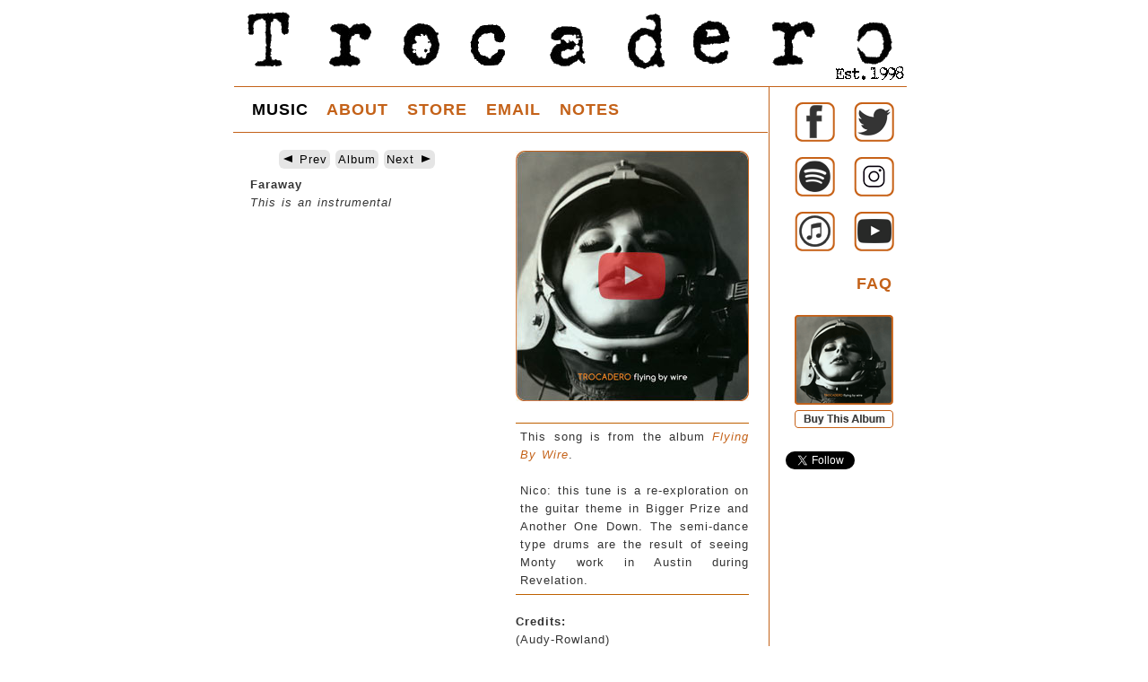

--- FILE ---
content_type: text/html; charset=UTF-8
request_url: https://trocadero.net/music/cdc05
body_size: 39743
content:





<!DOCTYPE html>
<html lang="en">
<head>
	<meta charset="utf-8" />
	<link rel="stylesheet" href="/css/20230731110328/webi.css" type="text/css" media="screen"/>
	<link rel="stylesheet" href="/css/print.css" type="text/css" media="print"/>
	<script src="https://ajax.googleapis.com/ajax/libs/jquery/1.8.3/jquery.min.js"></script>
	<link rel="stylesheet" href="/modules/fancybox/jquery.fancybox.css" type="text/css" media="screen" />
	<script src="/modules/fancybox/jquery.fancybox.pack.js"></script>
	<script>
<!--
$(document).ready(function() {
	$("a[rel=about_group]").fancybox();
	$("a[rel=fb]").fancybox();
	$(".fancybox").fancybox({
		openEffect	: 'elastic',
		closeEffect	: 'elastic'
	});
	$(".various").fancybox({
		fitToView	: false,
		height		: '70%',
		aspectRatio	: 'true',
		autoSize	: false,
		closeClick	: false,
		openEffect	: 'elastic',
		closeEffect	: 'elastic'
	});
	
	$(".inthumb a").click(function() {

		// This is so we don't break the other pages that aren't using the new code.
		if ($(this).parents($("#thumb_manager")).length === 1) {
			return false;
		}

		var mainImage = $(this).attr("href"); //Find Image Name
		var bigImage = mainImage.replace("corner", "lg");
		$("#main_view img").fadeOut(function() {
			$("#main_view img").fadeIn();
			$("#main_view img").attr({ src: mainImage });
			$("#main_view a").attr({href: bigImage });
		});
		return false;		
	});

	// Only target the updated rows that are using the #thumb_manager
	$("#thumb_manager .inthumb a").click(function(e) {
		e.preventDefault();
		var inthumbDiv = $(this).parent();
		var index = inthumbDiv.parent().children().index(inthumbDiv);

		// CSS is 1 based indexes.  Wheeee.
		$('#main_view_manager').attr('data-current-index', index + 1);

		return false;		
	});
});
 //-->
	</script>
	<script src="/js/overflow.js"></script>
	<title>Songs: Faraway</title>
	<link type="text/css" rel="stylesheet" href="/css/jquery_dropdown.css" />
	<link type="text/css" rel="stylesheet" href="/css/jquery_dropdown_imn.css" />
	<script src="/js/jquery_dropdown.js"></script>
<script>
  (function(i,s,o,g,r,a,m){i['GoogleAnalyticsObject']=r;i[r]=i[r]||function(){
  (i[r].q=i[r].q||[]).push(arguments)},i[r].l=1*new Date();a=s.createElement(o),
  m=s.getElementsByTagName(o)[0];a.async=1;a.src=g;m.parentNode.insertBefore(a,m)
  })(window,document,'script','//www.google-analytics.com/analytics.js','ga');

  ga('create', 'UA-67190617-1', 'auto');
  ga('send', 'pageview');

</script>
</head>
<body>
	<div id="pageWrapper">
		<div class="hnav2"><a href="/"><img src="/images/trocaderotopi.png" width="750" height="90" style="border:0;" alt="Trocadero"/></a></div>		
		<div id="outerColumnContainer">
			<div id="innerColumnContainer">
				<hr class="hide"/>
				<div id="rightColumn">
					<div class="inside">
						<div style="float:left;"><a href="https://www.facebook.com/pages/Trocadero/226201394088293"><img style="margin-left:10px;border:0;margin-top:10px;" src="/soc_iconsi/facebook.png" alt="Facebook" /></a>
						<a href="https://twitter.com/trocaderonet"><img style="margin-left:15px;border:0;margin-top:10px;" src="/soc_iconsi/twitter.png" alt="Twitter" /></a>
						<a href="https://open.spotify.com/artist/3TsQ4RsUrs3pqO1hvgTCbb"><img style="margin-left:10px;border:0;margin-top:10px;" src="/soc_iconsi/spotify.png" alt="Spotify" /></a>
						<a href="https://www.instagram.com/trocaderonet/"><img style="margin-left:15px;border:0;margin-top:10px;" src="/soc_iconsi/instagram.png" alt="Instagram" /></a>
						<a href="https://itunes.apple.com/us/artist/trocadero/id335176505?uo=4"><img style="margin-left:10px;border:0;margin-top:10px;" src="/soc_iconsi/itunes.png" alt="iTunes" /></a>
						<a href="https://www.youtube.com/c/trocaderonet/"><img style="margin-left:15px;border:0;margin-top:10px;" src="/soc_iconsi/youtube.png" alt="YouTube" /></a>
						</div>
						<br style="clear:left;"/>
						<h2 style="text-align:right;margin-right:35px;margin-top:20px;"><a href="/faq/">FAQ</a></h2>
						<br style="clear:right;line-height:1px;"/>
						<div style="float:left;margin-left:10px;margin-top:-10px;">
						<a href="https://itunes.apple.com/us/album/flying-by-wire/id542067375"><img src="/imagesi/fbw_for_sale.png" alt="Buy This Album"></a>
						</div>
						<br style="clear:left;line-height:1px;"/>
						<div style="float:left;margin-left:10px;"><a href="https://itunes.apple.com/us/album/flying-by-wire/id542067375"><img src="/images/buy_this_albumi.png" alt="Buy this Album"/></a></div>

						<br style="clear:left;"/><br/>
<a href="https://twitter.com/trocaderonet" class="twitter-follow-button" data-show-screen-name="false">Follow @trocaderonet</a>
<script>!function(d,s,id){var js,fjs=d.getElementsByTagName(s)[0],p=/^http:/.test(d.location)?'http':'https';if(!d.getElementById(id)){js=d.createElement(s);js.id=id;js.src=p+'://platform.twitter.com/widgets.js';fjs.parentNode.insertBefore(js,fjs);}}(document, 'script', 'twitter-wjs');</script>
						<br style="clear:left;"/>
<iframe src="https://www.facebook.com/plugins/like.php?app_id=243389722348874&amp;href=http%3A%2F%2Fwww.facebook.com%2Fpages%2FTrocadero%2F226201394088293&amp;send=false&amp;layout=button_count&amp;width=90&amp;show_faces=false&amp;action=like&amp;colorscheme=light&amp;font&amp;height=20" style="border:none; overflow:hidden; width:90px; height:20px;"></iframe>
<script src="https://apis.google.com/js/platform.js"></script>

<div class="g-ytsubscribe" data-channelid="UCozofS8y_ItbX64ISFzuDbQ" data-layout="default" data-count="default"></div>
					</div>
				</div>
				<div id="contentColumn">
					<div class="hnav">
<h2>&nbsp;&nbsp;
<a href="/music/"><span style="color:#000000;">MUSIC</span></a>&nbsp;&nbsp;

<a href="/about/">ABOUT</a>&nbsp;&nbsp;

<a href="/store/">STORE</a>&nbsp;&nbsp;

<a href="/email/">EMAIL</a>&nbsp;&nbsp;

<a href="/notes/">NOTES</a>&nbsp;&nbsp;


</h2>
					</div>
					<hr class="hide"/>
					<div class="inside"><br />
<table class="grs0">
	<tr>
		<td class="grs0" style="width:290px;padding-right:6px;">
			
			<div style="text-align:left;margin-left:32px;margin-bottom:8px;"><span class="ob"><a class="bl" href="/music/cdc04"><img src="/imagesi/leftarrow.png" style="border:0;" alt="Previous"/> Prev</a></span> <span class="ob"><a class="bl" href="/album/cdc">Album</a></span> <span class="ob"><a class="bl" href="/music/cdc06">Next <img src="/imagesi/rightarrow.png" style="border:0;" alt="Next"/></a></span></div>
			<b>Faraway</b><br/>
			<em>This is an instrumental</em>
		</td>
		<td class="grs0" style="width:260px;">
			<div style="float:right;width:260px;height:279px;padding-bottom:4px;">			<a class="various"                 data-fancybox-type="iframe" href="https://www.youtube.com/embed/xDtgSINQ1k4" target="_top"><img src="/main_imagesi/cdc_thumb_yt.jpg" alt="Faraway" title="Faraway" /></a>

<div id="cdc05" style="display:none;width:90%;">
	<iframe src="https://www.youtube.com/embed/xDtgSINQ1k4"></iframe>
</div>
</div>
			<div class="cf"></div><br/>
			
			<div style="width:260px;text-align:justify;padding:5px 0 5px 0;border-top:#BF6000 solid 1px;border-bottom:#BF6000 solid 1px;"><div style="padding-left:5px;">This song is from the album <a href="/album/cdc"><i>Flying By Wire</i></a>.
			<br/><br/>
			
			Nico: this tune is a re-exploration on the guitar theme in Bigger Prize and Another One Down.  The semi-dance type drums are the result of seeing Monty work in Austin during Revelation.
			</div></div>
			<br />
			<div style="width:260px;margin-bottom:10px;"><strong>Credits:</strong><br />(Audy-Rowland)<br/><br/>Nico Audy-Rowland: <a href="/instruments/rjd9/">Roland JD-990</a>, <a href="/instruments/rsh1/">Roland SH-101</a>, <a href="/instruments/opus/">Moog Opus 3</a>, <a href="/instruments/teld/">Fender Telecaster Deluxe</a>, <a href="/instruments/ppro/">Percussion programming</a></div>
		</td>
	</tr>
</table>

	</div>
</div>
<div class="clear mozclear"></div>
				</div>
			</div>
			<div class="hide" id="nsFooterClear"><!-- for NS4's sake --></div>
			<hr class="hide"/>
			<div id="footer" class="inside">


<p style="margin:0;">
	&copy; Nicolas Audy-Rowland. All Rights Reserved. DMUKYA<br/><img src="/images/gunshearti.png" style="vertical-align:text-bottom;border:0;" alt="We like to shoot"/><br/>
	
</p>

			</div>
			<hr class="hide"/>
		</div>
<script src="/js/soundcloud.player.api.js"></script>
<script src="/js/sc-player.js"></script>
<div id="music_drop" class="dropdown-menu has-tip has-scroll">
	<ul>
		
		<li class="title"><b>Roses are Red, Violets are Blue</b><li>
		<li><a href="/music/cda01/">Intro</a><li>
		<li><a href="/music/cda02/">Blood Gulch Blues</a><li>
		<li><a href="/music/cda03/">Steady Ride (Gun Metal Green)</a><li>
		<li><a href="/music/cda04/">Spiritual</a><li>
		<li><a href="/music/cda05/">No One</a><li>
		<li><a href="/music/cda06/">Funny Farm</a><li>
		<li><a href="/music/cda07/">A Girl Named Tex</a><li>
		<li><a href="/music/cda08/">Punch It</a><li>
		<li><a href="/music/cda09/">Space Invader</a><li>
		<li><a href="/music/cda10/">(617)</a><li>
		<li><a href="/music/cda11/">Superhero</a><li>
		<li><a href="/music/cda12/">Vale Deah</a><li>
		<li><a href="/music/cda13/">All As One</a><li>
		<li><a href="/music/cda14/">Oh Five!</a><li>
		<li><a href="/music/cda15/">Half Life</a><li>
		<li><a href="/music/cda16/">Bate</a><li>
		<li class="divider"></li>
		<li class="title"><b>Ghosts That Linger</b><li>
		<li><a href="/music/cdb01/">Return</a><li>
		<li><a href="/music/cdb02/">Colors</a><li>
		<li><a href="/music/cdb03/">Daydream No. 19</a><li>
		<li><a href="/music/cdb04/">Good Fight</a><li>
		<li><a href="/music/cdb05/">Keep Moving</a><li>
		<li><a href="/music/cdb06/">Heart With Wings</a><li>
		<li><a href="/music/cdb07/">Goldmine Blues</a><li>
		<li><a href="/music/cdb08/">First Wave</a><li>
		<li><a href="/music/cdb09/">Saline</a><li>
		<li><a href="/music/cdb10/">Alien Champion</a><li>
		<li><a href="/music/cdb11/">Shiny Thing</a><li>
		<li><a href="/music/cdb12/">Champion</a><li>
		<li><a href="/music/cdb13/">35mm Man</a><li>
		<li><a href="/music/cdb14/">Blues For Fairfax</a><li>
		<li><a href="/music/cdb15/">(When) Your Middle Name Is Danger</a><li>
		<li><a href="/music/cdb16/">Big Prize</a><li>
		<li><a href="/music/cdb17/">Another One Down</a><li>
		<li><a href="/music/cdb18/">Nightmare (Again)</a><li>
		<li><a href="/music/cdb19/">Outpost Sunset</a><li>
		<li class="divider"></li>
		<li class="title"><b>Flying By Wire</b><li>
		<li><a href="/music/cdc01/">Fifty</a><li>
		<li><a href="/music/cdc02/">Bolt</a><li>
		<li><a href="/music/cdc03/">The Man in Red</a><li>
		<li><a href="/music/cdc04/">Hero Superstar</a><li>
		<li><a href="/music/cdc05/">Faraway</a><li>
		<li><a href="/music/cdc06/">Best Girl</a><li>
		<li><a href="/music/cdc07/">Dancing Bull</a><li>
		<li><a href="/music/cdc08/">So Good</a><li>
		<li><a href="/music/cdc09/">Routine King</a><li>
		<li><a href="/music/cdc10/">Shotgun</a><li>
		<li><a href="/music/cdc11/">Searchlight</a><li>
		<li><a href="/music/cdc12/">Bloody Mary Mix</a><li>
		<li><a href="/music/cdc13/">When We Were Soldiers</a><li>
		<li><a href="/music/cdc14/">Third Wave</a><li>
		<li><a href="/music/cdc15/">Noobs Rush In</a><li>
		<li><a href="/music/cdc16/">Reverie Six (and Change)</a><li>
		<li class="divider"></li>
		<li class="title"><b>When We're Together</b><li>
		<li><a href="/music/cdd01/">Intro</a><li>
		<li><a href="/music/cdd02/">Steady Ride</a><li>
		<li><a href="/music/cdd03/">Bolt</a><li>
		<li><a href="/music/cdd04/">(617)</a><li>
		<li><a href="/music/cdd05/">Man in Red</a><li>
		<li><a href="/music/cdd06/">So Good</a><li>
		<li><a href="/music/cdd07/">A Girl Named Tex</a><li>
		<li><a href="/music/cdd08/">Colors</a><li>
		<li><a href="/music/cdd09/">Best Girl</a><li>
		<li><a href="/music/cdd10/">Shiny Thing</a><li>
		<li><a href="/music/cdd11/">Good Fight</a><li>
		<li><a href="/music/cdd12/">Vale Deah</a><li>
		<li><a href="/music/cdd13/">Blood Gulch Blues</a><li>
		<li><a href="/music/cdd14/">Contact</a><li>
		<li><a href="/music/cdd15/">Colors (Instrumental)</a><li>
		<li><a href="/music/cdd16/">Good Fight (Instrumental)</a><li>
		<li><a href="/music/cdd17/">Carolina in the Morning</a><li>
		<li class="divider"></li>
		<li class="title"><b>Red vs. Blue Season 12 Soundtrack</b><li>
		<li><a href="/music/cde01/">Relay (Intro)</a><li>
		<li><a href="/music/cde02/">Chorus</a><li>
		<li><a href="/music/cde03/">Loom</a><li>
		<li><a href="/music/cde04/">Radio Check</a><li>
		<li><a href="/music/cde05/">Finger Pushups</a><li>
		<li><a href="/music/cde06/">Reconnoiterish</a><li>
		<li><a href="/music/cde07/">Hit and Run</a><li>
		<li><a href="/music/cde08/">Colony Ride for Sale, Cheap</a><li>
		<li><a href="/music/cde09/">Control</a><li>
		<li><a href="/music/cde10/">Schemer</a><li>
		<li><a href="/music/cde11/">Bad Memories</a><li>
		<li><a href="/music/cde12/">MJSD</a><li>
		<li><a href="/music/cde13/">Soul Clef XI (Redux)</a><li>
		<li><a href="/music/cde14/">Vanessa</a><li>
		<li><a href="/music/cde15/">Taco Night</a><li>
		<li><a href="/music/cde16/">Saltine</a><li>
		<li><a href="/music/cde17/">Manticore Blues</a><li>
		<li><a href="/music/cde18/">Crossfire Rag</a><li>
		<li><a href="/music/cde19/">Blue Leader</a><li>
		<li><a href="/music/cde20/">July</a><li>
		<li><a href="/music/cde21/">New Horizon</a><li>
		<li><a href="/music/cde22/">Soul Clef XI</a><li>
		<li><a href="/music/cde23/">Link</a><li>
		<li><a href="/music/cde24/">All or Nothing</a><li>
		<li><a href="/music/cde25/">Pregame 18</a><li>
		<li><a href="/music/cde26/">Prancing Bull</a><li>
		<li><a href="/music/cde27/">Relay (Epistolary)</a><li>
		<li><a href="/music/cde28/">Half Life</a><li>
		<li><a href="/music/cde29/">Funny Farm</a><li>
		<li><a href="/music/cde30/">Chorus (Demo)</a><li>
		<li><a href="/music/cde31/">MGE</a><li>
		<li><a href="/music/cde32/">Half Life (Instrumental)</a><li>
		<li><a href="/music/cde33/">Contact</a><li>
		<li class="divider"></li>
		<li class="title"><b>Red vs. Blue Season 13 Soundtrack</b><li>
		<li><a href="/music/cdf01/">Drift (feat. Orville Johnson)</a><li>
		<li><a href="/music/cdf02/">Faraday (feat. David Levy)</a><li>
		<li><a href="/music/cdf03/">Contact Redux (feat. Meredith Hagan)</a><li>
		<li><a href="/music/cdf04/">Arrival</a><li>
		<li><a href="/music/cdf05/">Steel</a><li>
		<li><a href="/music/cdf06/">Hostile Merger</a><li>
		<li><a href="/music/cdf07/">People Person</a><li>
		<li><a href="/music/cdf08/">Recruitment</a><li>
		<li><a href="/music/cdf09/">Absolute Control</a><li>
		<li><a href="/music/cdf10/">Remnants</a><li>
		<li><a href="/music/cdf11/">Motivations</a><li>
		<li><a href="/music/cdf12/">Temple</a><li>
		<li><a href="/music/cdf13/">Gateway</a><li>
		<li><a href="/music/cdf14/">Ancient Gifts</a><li>
		<li><a href="/music/cdf15/">Hello Again</a><li>
		<li><a href="/music/cdf16/">(Always) A Trap</a><li>
		<li><a href="/music/cdf17/">The Summit</a><li>
		<li><a href="/music/cdf18/">Soldiers and Killers</a><li>
		<li><a href="/music/cdf19/">Avalanche</a><li>
		<li><a href="/music/cdf20/">The Second Sword</a><li>
		<li><a href="/music/cdf21/">Overlook (feat. Orville Johnson)</a><li>
		<li><a href="/music/cdf22/">Reconcilable Differences</a><li>
		<li><a href="/music/cdf23/">Chorus (Exit)</a><li>
		<li><a href="/music/cdf24/">Round 2</a><li>
		<li><a href="/music/cdf25/">Armory</a><li>
		<li><a href="/music/cdf26/">Rematch</a><li>
		<li><a href="/music/cdf27/">Bullet Train</a><li>
		<li><a href="/music/cdf28/">Over</a><li>
		<li><a href="/music/cdf29/">In Spite of Fear</a><li>
		<li><a href="/music/cdf30/">What We Fight For (Half Life)</a><li>
		<li><a href="/music/cdf31/">Unified</a><li>
		<li><a href="/music/cdf32/">Showdown</a><li>
		<li><a href="/music/cdf33/">Fatum Iustum Stultorum I</a><li>
		<li><a href="/music/cdf34/">Fatum Iustum Stultorum II</a><li>
		<li><a href="/music/cdf35/">Ex Ill Focus</a><li>
		<li><a href="/music/cdf36/">Prelude for Losers?</a><li>
		<li><a href="/music/cdf37/">Partners</a><li>
		<li><a href="/music/cdf38/">Dear Everyone</a><li>
		<li><a href="/music/cdf39/">Reparation</a><li>
		<li><a href="/music/cdf40/">Prelude to Victory?</a><li>
		<li><a href="/music/cdf41/">Contact (Final Transmission)</a><li>
		<li><a href="/music/cdf42/">Armonia (feat. Orville Johnson)</a><li>
		<li class="divider"></li>
		<li class="title"><b>Red vs. Blue Season 14 Soundtrack</b><li>
		<li><a href="/music/cdg01/">Aperture</a><li>
		<li><a href="/music/cdg02/">Wind Up</a><li>
		<li><a href="/music/cdg03/">Slingshot (feat. Meredith Hagan)</a><li>
		<li><a href="/music/cdg04/">Amnesia</a><li>
		<li><a href="/music/cdg05/">Far Too Bold</a><li>
		<li><a href="/music/cdg06/">Daddy's Home</a><li>
		<li><a href="/music/cdg07/">Bang</a><li>
		<li><a href="/music/cdg08/">Sunrise</a><li>
		<li><a href="/music/cdg09/">Slingshot (Instrumental)</a><li>
		<li><a href="/music/cdg10/">Aper</a><li>
		<li><a href="/music/cdg11/">Hey</a><li>
		<li><a href="/music/cdg12/">Red Rockets</a><li>
		<li><a href="/music/cdg13/">Leonard's Lament</a><li>
		<li><a href="/music/cdg14/">Plan D</a><li>
		<li><a href="/music/cdg15/">Bent Intro</a><li>
		<li><a href="/music/cdg16/">A Girl Named Tex (Instrumental)</a><li>
		<li><a href="/music/cdg17/">No One (Instrumental)</a><li>
		<li><a href="/music/cdg18/">Glow</a><li>
		<li><a href="/music/cdg19/">Stingshot (feat. Meredith Hagan)</a><li>
		<li><a href="/music/cdg20/">Friends</a><li>
		<li><a href="/music/cdg21/">Winer Bar</a><li>
		<li><a href="/music/cdg22/">Little Sweeper</a><li>
		<li><a href="/music/cdg23/">Bandwagon</a><li>
		<li><a href="/music/cdg24/">Ether</a><li>
		<li><a href="/music/cdg25/">Post Firecracker</a><li>
		<li><a href="/music/cdg26/">Day at the Office</a><li>
		<li><a href="/music/cdg27/">Closure</a><li>
		<li class="divider"></li>
		<li class="title"><b>Red vs Blue Season 15 Soundtrack</b><li>
		<li><a href="/music/cdh36/">Switched</a><li>
		<li><a href="/music/cdh37/">Glue</a><li>
		<li><a href="/music/cdh38/">Finders, Keepers</a><li>
		<li><a href="/music/cdh39/">Swagger</a><li>
		<li><a href="/music/cdh40/">Bad Signal</a><li>
		<li><a href="/music/cdh41/">Lucky</a><li>
		<li><a href="/music/cdh42/">Hateglue</a><li>
		<li><a href="/music/cdh43/">Underseas I</a><li>
		<li><a href="/music/cdh44/">Alter Intro</a><li>
		<li><a href="/music/cdh45/">Underseas II</a><li>
		<li><a href="/music/cdh46/">Hate</a><li>
		<li><a href="/music/cdh47/">Secrets of the Whale</a><li>
		<li><a href="/music/cdh48/">Carolina in the Morning (Instrumental)</a><li>
		<li><a href="/music/cdh49/">Credo Unit</a><li>
		<li><a href="/music/cdh50/">Wish No. Dos</a><li>
		<li><a href="/music/cdh51/">Soul C (feat. David Levy)</a><li>
		<li><a href="/music/cdh52/">Spider Jive (feat. Nova Devonie)</a><li>
		<li><a href="/music/cdh53/">Soul D (feat. David Levy)</a><li>
		<li><a href="/music/cdh54/">In Position for the Slip</a><li>
		<li><a href="/music/cdh55/">Poppycock Device</a><li>
		<li><a href="/music/cdh56/">Neither Easy or Delicious</a><li>
		<li><a href="/music/cdh57/">Wish No. ETX</a><li>
		<li><a href="/music/cdh58/">Switched (Parquet Mix)</a><li>
		<li><a href="/music/cdh59/">The Real Question (feat. David Levy)</a><li>
		<li><a href="/music/cdh60/">Switched (Sunrise)</a><li>
		<li><a href="/music/cdh61/">Contact (8-Bit Reduction)</a><li>
		<li><a href="/music/cdh62/">Switched (Glitter Mix)</a><li>
		<li class="divider"></li>
		<li class="title"><b>Red vs Blue Season 16 Soundtrack</b><li>
		<li><a href="/music/cdi26/">Waiting</a><li>
		<li><a href="/music/cdi27/">Intro (feat. John Lenti)</a><li>
		<li><a href="/music/cdi28/">Trouble Shuffling</a><li>
		<li><a href="/music/cdi29/">Celebrity Plan</a><li>
		<li><a href="/music/cdi30/">Cavern Op</a><li>
		<li><a href="/music/cdi31/">Carwash (feat. Jon Yerby)</a><li>
		<li><a href="/music/cdi32/">Contact Redux Vivace (feat. John Lenti)</a><li>
		<li><a href="/music/cdi33/">Pizza Can Wait</a><li>
		<li><a href="/music/cdi34/">Half a Person</a><li>
		<li><a href="/music/cdi35/">Lucky (Line Mix)</a><li>
		<li><a href="/music/cdi36/">Limited Duty</a><li>
		<li><a href="/music/cdi37/">Short Pants Blues</a><li>
		<li><a href="/music/cdi38/">Vale Deah Adagio (feat. John Lenti)</a><li>
		<li><a href="/music/cdi39/">Rush (feat. Meredith Hagan)</a><li>
		<li class="divider"></li>
		<li class="title"><b>Red vs Blue Season 17 Soundtrack</b><li>
		<li><a href="/music/cdj01/">(I'm My Best) Enemy</a><li>
		<li><a href="/music/cdj02/">Harry's Recollection</a><li>
		<li><a href="/music/cdj03/">Carwash Canyon (feat. Jon Yerby)</a><li>
		<li><a href="/music/cdj04/">Happened Before</a><li>
		<li><a href="/music/cdj05/">Cooler Queen II (feat. Harry Benich)</a><li>
		<li><a href="/music/cdj06/">Stuff to Unpack</a><li>
		<li><a href="/music/cdj07/">Team Mate</a><li>
		<li><a href="/music/cdj08/">Cooler Queen I</a><li>
		<li><a href="/music/cdj09/">Meaner Than I Remember</a><li>
		<li><a href="/music/cdj10/">Poolside</a><li>
		<li><a href="/music/cdj11/">Minotaure</a><li>
		<li><a href="/music/cdj12/">Pink!</a><li>
		<li><a href="/music/cdj13/">Carwash Trains (feat. Jon Yerby)</a><li>
		<li><a href="/music/cdj14/">Keep Moving (What Army)</a><li>
		<li><a href="/music/cdj15/">Grifball (Overtime Mix)</a><li>
		<li><a href="/music/cdj16/">One, Two, Slam</a><li>
		<li><a href="/music/cdj17/">Minotaure (Dom Mix)</a><li>
		<li><a href="/music/cdj18/">In with the New</a><li>
		<li><a href="/music/cdj19/">Wing Woman</a><li>
		<li><a href="/music/cdj20/">Teal Leader</a><li>
		<li><a href="/music/cdj21/">Spiteglue</a><li>
		<li><a href="/music/cdj22/">Carwash (Goodbye)</a><li>
		<li><a href="/music/cdj23/">Blood Gulch Blue (feat. Meredith Hagan)</a><li>
		<li><a href="/music/cdj26/">Erasure</a><li>
		<li><a href="/music/cdj39/">Now, Here</a><li>
		<li class="divider"></li>
		<li class="title"><b>You Were There</b><li>
		<li><a href="/music/cdk01/">Vale Deah</a><li>
		<li><a href="/music/cdk02/">Bolt</a><li>
		<li><a href="/music/cdk03/">Colors</a><li>
		<li><a href="/music/cdk04/">Alien Champion (Numb Mix)</a><li>
		<li><a href="/music/cdk05/">Bloody Mary Mix</a><li>
		<li><a href="/music/cdk06/">Hero Superstar</a><li>
		<li><a href="/music/cdk07/">Good Fight</a><li>
		<li><a href="/music/cdk08/">(When) Your Middle Name Is Danger</a><li>
		<li><a href="/music/cdk09/">Faraway</a><li>
		<li><a href="/music/cdk10/">Goldmine Blues</a><li>
		<li><a href="/music/cdk11/">Carolina in the Morning</a><li>
		<li><a href="/music/cdk12/">First Wave</a><li>
		<li><a href="/music/cdk13/">Outpost Sunset</a><li>
		<li><a href="/music/cdk14/">A Girl Named Tex</a><li>
		<li><a href="/music/cdk15/">No One</a><li>
		<li><a href="/music/cdk16/">Blood Gulch Blues</a><li>
		<li><a href="/music/cdk17/">Steady Ride (Gun Metal Green)</a><li>
		<li><a href="/music/cdk18/">Half Life</a><li>
		<li><a href="/music/cdk19/">Contact</a><li>
		<li><a href="/music/cdk20/">Slingshot (feat. Meredith Hagan)</a><li>
		<li><a href="/music/cdk21/">Rush (feat. Meredith Hagan)</a><li>
		<li><a href="/music/cdk22/">Blood Gulch Blues (Bloody Mix)</a><li>
		<li><a href="/music/cdk23/">Reparation</a><li>
		<li><a href="/music/cdk24/">(I'm My Best) Enemy</a><li>
		<li><a href="/music/cdk25/">Short Pants Blues</a><li>
		<li><a href="/music/cdk26/">Prancing Bull</a><li>
		<li><a href="/music/cdk27/">Contact Redux (feat. Meredith Hagan)</a><li>
		<li><a href="/music/cdk28/">Armonia (feat. Orville Johnson)</a><li>
		<li><a href="/music/cdk29/">Soul Clef XI</a><li>
		<li><a href="/music/cdk30/">Lucky</a><li>
		<li><a href="/music/cdk31/">Hateglue</a><li>
		<li><a href="/music/cdk32/">Blood Gulch Blue (feat. Meredith Hagan)</a><li>
		<li><a href="/music/cdk33/">Switched (Glitter Mix)</a><li>
		<li><a href="/music/cdk34/">Wing to Wing</a><li>
		<li><a href="/music/cdk35/">Limited Duty</a><li>
		<li><a href="/music/cdk36/">Contact (Final Transmission)</a><li>
		<li class="divider"></li>
		<li class="title"><b>Roses are Red, Violets are Blue 20th Anniversary Edition</b><li>
		<li><a href="/music/cdl01/">Intro</a><li>
		<li><a href="/music/cdl02/">Blood Gulch Blues</a><li>
		<li><a href="/music/cdl03/">Steady Ride (Gun Metal Green)</a><li>
		<li><a href="/music/cdl04/">Spiritual</a><li>
		<li><a href="/music/cdl05/">No One</a><li>
		<li><a href="/music/cdl06/">Funny Farm</a><li>
		<li><a href="/music/cdl07/">A Girl Named Tex</a><li>
		<li><a href="/music/cdl08/">Punch It</a><li>
		<li><a href="/music/cdl09/">Space Invader</a><li>
		<li><a href="/music/cdl10/">(617)</a><li>
		<li><a href="/music/cdl11/">Superhero</a><li>
		<li><a href="/music/cdl12/">Vale Deah</a><li>
		<li><a href="/music/cdl13/">All As One</a><li>
		<li><a href="/music/cdl14/">Oh Five!</a><li>
		<li><a href="/music/cdl15/">Half Life</a><li>
		<li><a href="/music/cdl16/">Bate</a><li>
		<li><a href="/music/cdl17/">Blood Gulch Blues (Instrumental)</a><li>
		<li><a href="/music/cdl18/">Steady Ride (Gun Metal Green) (Instrumental)</a><li>
		<li><a href="/music/cdl19/">Spiritual (Instrumental)</a><li>
		<li><a href="/music/cdl20/">No One (Instrumental)</a><li>
		<li><a href="/music/cdl21/">A Girl Named Tex (Instrumental)</a><li>
		<li><a href="/music/cdl22/">Space Invader (Instrumental)</a><li>
		<li><a href="/music/cdl23/">(617) (Instrumental)</a><li>
		<li><a href="/music/cdl24/">Superhero (Instrumental)</a><li>
		<li><a href="/music/cdl25/">Vale Deah (Instrumental)</a><li>
		<li><a href="/music/cdl26/">All As One (Instrumental)</a><li>
		<li><a href="/music/cdl27/">Half Life (Instrumental)</a><li>
		<li class="divider"></li>
		<li class="title"><b>Recovery I: (2014-2015)</b><li>
		<li><a href="/music/cdm01/">Relay (Intro)</a><li>
		<li><a href="/music/cdm02/">Chorus</a><li>
		<li><a href="/music/cdm03/">Loom</a><li>
		<li><a href="/music/cdm04/">Radio Check</a><li>
		<li><a href="/music/cdm05/">Finger Pushups</a><li>
		<li><a href="/music/cdm06/">Reconnoiterish</a><li>
		<li><a href="/music/cdm07/">Hit and Run</a><li>
		<li><a href="/music/cdm08/">Colony Ride for Sale, Cheap</a><li>
		<li><a href="/music/cdm09/">Control</a><li>
		<li><a href="/music/cdm10/">Schemer</a><li>
		<li><a href="/music/cdm11/">Bad Memories</a><li>
		<li><a href="/music/cdm12/">MJSD</a><li>
		<li><a href="/music/cdm13/">Soul Clef XI (Redux)</a><li>
		<li><a href="/music/cdm14/">Vanessa</a><li>
		<li><a href="/music/cdm15/">Taco Night</a><li>
		<li><a href="/music/cdm16/">Saltine</a><li>
		<li><a href="/music/cdm17/">Manticore Blues</a><li>
		<li><a href="/music/cdm18/">Crossfire Rag</a><li>
		<li><a href="/music/cdm19/">Blue Leader</a><li>
		<li><a href="/music/cdm20/">July</a><li>
		<li><a href="/music/cdm21/">New Horizon</a><li>
		<li><a href="/music/cdm22/">Soul Clef XI</a><li>
		<li><a href="/music/cdm23/">Link</a><li>
		<li><a href="/music/cdm24/">All or Nothing</a><li>
		<li><a href="/music/cdm25/">Pregame 18</a><li>
		<li><a href="/music/cdm26/">Prancing Bull</a><li>
		<li><a href="/music/cdm27/">Relay (Epistolary)</a><li>
		<li><a href="/music/cdm28/">Half Life</a><li>
		<li><a href="/music/cdm29/">Funny Farm</a><li>
		<li><a href="/music/cdm30/">Chorus (Demo)</a><li>
		<li><a href="/music/cdm31/">MGE</a><li>
		<li><a href="/music/cdm32/">Half Life (Instrumental)</a><li>
		<li><a href="/music/cdm33/">Contact</a><li>
		<li><a href="/music/cdm34/">Drift (feat. Orville Johnson)</a><li>
		<li><a href="/music/cdm35/">Faraday (feat. David Levy)</a><li>
		<li><a href="/music/cdm36/">Contact Redux (feat. Meredith Hagan)</a><li>
		<li><a href="/music/cdm37/">People Person</a><li>
		<li><a href="/music/cdm38/">Recruitment</a><li>
		<li><a href="/music/cdm39/">Absolute Control</a><li>
		<li><a href="/music/cdm40/">Remnants</a><li>
		<li><a href="/music/cdm41/">Motivations</a><li>
		<li><a href="/music/cdm42/">Temple</a><li>
		<li><a href="/music/cdm43/">Gateway</a><li>
		<li><a href="/music/cdm44/">Ancient Gifts</a><li>
		<li><a href="/music/cdm45/">Hello Again</a><li>
		<li><a href="/music/cdm46/">(Always) A Trap</a><li>
		<li><a href="/music/cdm47/">The Summit</a><li>
		<li><a href="/music/cdm48/">Soldiers and Killers</a><li>
		<li><a href="/music/cdm49/">The Second Sword</a><li>
		<li><a href="/music/cdm50/">Overlook (feat. Orville Johnson)</a><li>
		<li><a href="/music/cdm51/">Reconcilable Differences</a><li>
		<li><a href="/music/cdm52/">Chorus (Exit)</a><li>
		<li><a href="/music/cdm53/">Round 2</a><li>
		<li><a href="/music/cdm54/">Armory</a><li>
		<li><a href="/music/cdm55/">Rematch</a><li>
		<li><a href="/music/cdm56/">Bullet Train</a><li>
		<li><a href="/music/cdm57/">Over</a><li>
		<li><a href="/music/cdm58/">In Spite of Fear</a><li>
		<li><a href="/music/cdm59/">What We Fight For (Half Life)</a><li>
		<li><a href="/music/cdm60/">Unified</a><li>
		<li><a href="/music/cdm61/">Showdown</a><li>
		<li><a href="/music/cdm62/">Fatum Iustum Stultorum I</a><li>
		<li><a href="/music/cdm63/">Fatum Iustum Stultorum II</a><li>
		<li><a href="/music/cdm64/">Ex Ill Focus</a><li>
		<li><a href="/music/cdm65/">Prelude for Losers?</a><li>
		<li><a href="/music/cdm66/">Partners</a><li>
		<li><a href="/music/cdm67/">Dear Everyone</a><li>
		<li><a href="/music/cdm68/">Reparation</a><li>
		<li><a href="/music/cdm69/">Prelude to Victory?</a><li>
		<li><a href="/music/cdm70/">Contact (Final Transmission)</a><li>
		<li><a href="/music/cdm71/">Armonia (feat. Orville Johnson)</a><li>
		<li class="divider"></li>
		<li class="title"><b>Recovery II: (2016-2019)</b><li>
		<li><a href="/music/cdn01/">Aperture</a><li>
		<li><a href="/music/cdn02/">Wind Up</a><li>
		<li><a href="/music/cdn03/">Slingshot (feat. Meredith Hagan)</a><li>
		<li><a href="/music/cdn04/">Slingshot (Instrumental)</a><li>
		<li><a href="/music/cdn05/">Aper</a><li>
		<li><a href="/music/cdn06/">Hey</a><li>
		<li><a href="/music/cdn07/">Red Rockets</a><li>
		<li><a href="/music/cdn08/">Leonard's Lament</a><li>
		<li><a href="/music/cdn09/">Plan D</a><li>
		<li><a href="/music/cdn10/">Bent Intro</a><li>
		<li><a href="/music/cdn11/">A Girl Named Tex (Instrumental)</a><li>
		<li><a href="/music/cdn12/">No One (Instrumental)</a><li>
		<li><a href="/music/cdn13/">Glow</a><li>
		<li><a href="/music/cdn14/">Stingshot (feat. Meredith Hagan)</a><li>
		<li><a href="/music/cdn15/">Winer Bar</a><li>
		<li><a href="/music/cdn16/">Little Sweeper</a><li>
		<li><a href="/music/cdn17/">Bandwagon</a><li>
		<li><a href="/music/cdn18/">Ether</a><li>
		<li><a href="/music/cdn19/">Post Firecracker</a><li>
		<li><a href="/music/cdn20/">Day at the Office</a><li>
		<li><a href="/music/cdn21/">Closure</a><li>
		<li><a href="/music/cdn22/">Switched</a><li>
		<li><a href="/music/cdn23/">Glue</a><li>
		<li><a href="/music/cdn24/">Finders, Keepers</a><li>
		<li><a href="/music/cdn25/">Swagger</a><li>
		<li><a href="/music/cdn26/">Bad Signal</a><li>
		<li><a href="/music/cdn27/">Lucky</a><li>
		<li><a href="/music/cdn28/">Hateglue</a><li>
		<li><a href="/music/cdn29/">Underseas I</a><li>
		<li><a href="/music/cdn30/">Alter Intro</a><li>
		<li><a href="/music/cdn31/">Underseas II</a><li>
		<li><a href="/music/cdn32/">Hate</a><li>
		<li><a href="/music/cdn33/">Secrets of the Whale</a><li>
		<li><a href="/music/cdn34/">Carolina in the Morning (Instrumental)</a><li>
		<li><a href="/music/cdn35/">Credo Unit</a><li>
		<li><a href="/music/cdn36/">Wish No. Dos</a><li>
		<li><a href="/music/cdn37/">Soul C (feat. David Levy)</a><li>
		<li><a href="/music/cdn38/">Spider Jive (feat. Nova Devonie)</a><li>
		<li><a href="/music/cdn39/">Soul D (feat. David Levy)</a><li>
		<li><a href="/music/cdn40/">In Position for the Slip</a><li>
		<li><a href="/music/cdn41/">Poppycock Device</a><li>
		<li><a href="/music/cdn42/">Neither Easy or Delicious</a><li>
		<li><a href="/music/cdn43/">Wish No. ETX</a><li>
		<li><a href="/music/cdn44/">Switched (Parquet Mix)</a><li>
		<li><a href="/music/cdn45/">The Real Question (feat. David Levy)</a><li>
		<li><a href="/music/cdn46/">Switched (Sunrise)</a><li>
		<li><a href="/music/cdn47/">Contact (8-Bit Reduction)</a><li>
		<li><a href="/music/cdn48/">Switched (Glitter Mix)</a><li>
		<li><a href="/music/cdn49/">Waiting</a><li>
		<li><a href="/music/cdn50/">Intro (feat. John Lenti)</a><li>
		<li><a href="/music/cdn51/">Trouble Shuffling</a><li>
		<li><a href="/music/cdn52/">Celebrity Plan</a><li>
		<li><a href="/music/cdn53/">Cavern Op</a><li>
		<li><a href="/music/cdn54/">Carwash (feat. Jon Yerby)</a><li>
		<li><a href="/music/cdn55/">Contact Redux Vivace (feat. John Lenti)</a><li>
		<li><a href="/music/cdn56/">Pizza Can Wait</a><li>
		<li><a href="/music/cdn57/">Half a Person</a><li>
		<li><a href="/music/cdn58/">Lucky (Line Mix)</a><li>
		<li><a href="/music/cdn59/">Limited Duty</a><li>
		<li><a href="/music/cdn60/">Short Pants Blues</a><li>
		<li><a href="/music/cdn61/">Vale Deah Adagio (feat. John Lenti)</a><li>
		<li><a href="/music/cdn62/">Rush (feat. Meredith Hagan)</a><li>
		<li><a href="/music/cdn63/">(I'm My Best) Enemy</a><li>
		<li><a href="/music/cdn64/">Harry's Recollection</a><li>
		<li><a href="/music/cdn65/">Carwash Canyon (feat. Jon Yerby)</a><li>
		<li><a href="/music/cdn66/">Happened Before</a><li>
		<li><a href="/music/cdn67/">Cooler Queen II (feat. Harry Benich)</a><li>
		<li><a href="/music/cdn68/">Stuff to Unpack</a><li>
		<li><a href="/music/cdn69/">Team Mate</a><li>
		<li><a href="/music/cdn70/">Cooler Queen I</a><li>
		<li><a href="/music/cdn71/">Meaner Than I Remember</a><li>
		<li><a href="/music/cdn72/">Poolside</a><li>
		<li><a href="/music/cdn73/">Minotaure</a><li>
		<li><a href="/music/cdn74/">Pink!</a><li>
		<li><a href="/music/cdn75/">Carwash Trains (feat. Jon Yerby)</a><li>
		<li><a href="/music/cdn76/">Keep Moving (What Army)</a><li>
		<li><a href="/music/cdn77/">Grifball (Overtime Mix)</a><li>
		<li><a href="/music/cdn78/">One, Two, Slam</a><li>
		<li><a href="/music/cdn79/">Minotaure (Dom Mix)</a><li>
		<li><a href="/music/cdn80/">In with the New</a><li>
		<li><a href="/music/cdn81/">Wing Woman</a><li>
		<li><a href="/music/cdn82/">Teal Leader</a><li>
		<li><a href="/music/cdn83/">Spiteglue</a><li>
		<li><a href="/music/cdn84/">Carwash (Goodbye)</a><li>
		<li><a href="/music/cdn85/">Blood Gulch Blue (feat. Meredith Hagan)</a><li>
		<li><a href="/music/cdn86/">Erasure</a><li>
		<li><a href="/music/cdn87/">Now, Here</a><li>
	</ul>
</div>
<div id="instrument_drop" class="dropdown-menu has-tip has-scroll">
	<ul>
		<li><a href="/instruments/acco/">Accordion</a><li>
		<li><a href="/instruments/anim/">Animoog</a><li>
		<li><a href="/instruments/arpy/">Arpeggione</a><li>
		<li><a href="/instruments/camc/">Camco drums</a><li>
		<li><a href="/instruments/cast/">Casiotone CT-380</a><li>
		<li><a href="/instruments/dano/">Danelectro baritone guitar</a><li>
		<li><a href="/instruments/dcom/">Danelectro Companion</a><li>
		<li><a href="/instruments/banj/">Dean banjo</a><li>
		<li><a href="/instruments/syne/">DK Synergy</a><li>
		<li><a href="/instruments/dobr/">Dobro</a><li>
		<li><a href="/instruments/dsam/">Drum samples</a><li>
		<li><a href="/instruments/drum/">Drums</a><li>
		<li><a href="/instruments/earl/">Early Guitar</a><li>
		<li><a href="/instruments/epip/">Epiphone slide guitar</a><li>
		<li><a href="/instruments/fbvi/">Fender Bass VI</a><li>
		<li><a href="/instruments/pbas/">Fender Precision Bass</a><li>
		<li><a href="/instruments/rhod/">Fender Rhodes</a><li>
		<li><a href="/instruments/teld/">Fender Telecaster Deluxe</a><li>
		<li><a href="/instruments/geor/">George Peacock Guitar</a><li>
		<li><a href="/instruments/gfor/">GForce Software</a><li>
		<li><a href="/instruments/glck/">Glockenspiel</a><li>
		<li><a href="/instruments/harm/">Harmonium</a><li>
		<li><a href="/instruments/jtlp/">Jay Turser guitar</a><li>
		<li><a href="/instruments/k364/">Korg N364</a><li>
		<li><a href="/instruments/k260/">Kurzweil K2600</a><li>
		<li><a href="/instruments/k261/">Kurzweil K2661</a><li>
		<li><a href="/instruments/mart/">Martin D12-20</a><li>
		<li><a href="/instruments/memo/">Memorymoog</a><li>
		<li><a href="/instruments/monl/">Monologue</a><li>
		<li><a href="/instruments/mgoc/">Moog Oceana Guitar</a><li>
		<li><a href="/instruments/opus/">Moog Opus 3</a><li>
		<li><a href="/instruments/sour/">Moog Source</a><li>
		<li><a href="/instruments/mtau/">Moog Taurus I</a><li>
		<li><a href="/instruments/mtri/">Moog Taurus III</a><li>
		<li><a href="/instruments/nord/">Nord Electro 2</a><li>
		<li><a href="/instruments/nylg/">Nylon string guitar</a><li>
		<li><a href="/instruments/oboe/">Oboe</a><li>
		<li><a href="/instruments/ocea/">Oceana guitar</a><li>
		<li><a href="/instruments/omni/">Omnisphere</a><li>
		<li><a href="/instruments/perc/">Percussion</a><li>
		<li><a href="/instruments/ppro/">Percussion programming</a><li>
		<li><a href="/instruments/upia/">Piano</a><li>
		<li><a href="/instruments/psam/">Piano samples</a><li>
		<li><a href="/instruments/pprs/">PRS guitar</a><li>
		<li><a href="/instruments/rjd8/">Roland JD-800</a><li>
		<li><a href="/instruments/rjd9/">Roland JD-990</a><li>
		<li><a href="/instruments/rsh1/">Roland SH-101</a><li>
		<li><a href="/instruments/saxo/">Saxophone</a><li>
		<li><a href="/instruments/sway/">Steinway piano</a><li>
		<li><a href="/instruments/smmg/">Steve Martin guitar</a><li>
		<li><a href="/instruments/ssam/">String samples</a><li>
		<li><a href="/instruments/strs/">Strings</a><li>
		<li><a href="/instruments/ksam/">Synth Samples</a><li>
		<li><a href="/instruments/voic/">Vocals</a><li>
		<li><a href="/instruments/wurl/">Wurlitzer EP200</a><li>
		<li><a href="/instruments/yyb1/">Yairi baritone guitar</a><li>
		<li><a href="/instruments/yfg1/">Yamaha FG-140 guitar</a><li>
		<li><a href="/instruments/yps5/">Yamaha PSS-570 Keyboard</a><li>
	</ul>
</div>
<div id="artist_drop" class="dropdown-menu has-tip has-scroll">
	<ul>
		<li><a href="/artists/teda/">Ted Atkatz</a><li>
		<li><a href="/artists/nico/">Nico Audy-Rowland</a><li>
		<li><a href="/artists/sand/">Sandy Casey</a><li>
		<li><a href="/artists/dana/">Dana Colley</a><li>
		<li><a href="/artists/heat/">Heather Cristofaro</a><li>
		<li><a href="/artists/novd/">Nova Karina Devonie</a><li>
		<li><a href="/artists/walt/">Walter Donaldson</a><li>
		<li><a href="/artists/dave/">Dave Elvin</a><li>
		<li><a href="/artists/bran/">Brandon Erdos</a><li>
		<li><a href="/artists/clau/">Claude Errera</a><li>
		<li><a href="/artists/jayf/">Jay Faircloth</a><li>
		<li><a href="/artists/gigo/">Giovani Goulart</a><li>
		<li><a href="/artists/hagn/">Meredith Hagan</a><li>
		<li><a href="/artists/viol/">Violet Heart</a><li>
		<li><a href="/artists/susa/">Susan Hsia</a><li>
		<li><a href="/artists/irvi/">Peter Irvine</a><li>
		<li><a href="/artists/orvi/">Orville Johnson</a><li>
		<li><a href="/artists/cory/">Cory K</a><li>
		<li><a href="/artists/gusk/">Gus Kahn</a><li>
		<li><a href="/artists/kare/">Karen Langlie</a><li>
		<li><a href="/artists/lent/">John Lenti</a><li>
		<li><a href="/artists/jcle/">J.C. Leveque</a><li>
		<li><a href="/artists/levy/">David Levy</a><li>
		<li><a href="/artists/pete/">Peter Linton</a><li>
		<li><a href="/artists/luna/">Miles Luna</a><li>
		<li><a href="/artists/mart/">Martha Marin</a><li>
		<li><a href="/artists/hann/">Hannah Mickunas</a><li>
		<li><a href="/artists/wend/">Wendy Mittelstadt</a><li>
		<li><a href="/artists/lare/">Laura Reed</a><li>
		<li><a href="/artists/clay/">Clayton Scoble</a><li>
		<li><a href="/artists/stev/">Steve Scully</a><li>
		<li><a href="/artists/paul/">Paul Simonoff</a><li>
		<li><a href="/artists/laur/">Lauren Urban</a><li>
		<li><a href="/artists/jeff/">Jeff Williams</a><li>
		<li><a href="/artists/chri/">Christine Wu</a><li>
		<li><a href="/artists/yerb/">Jon Yerby</a><li>
	</ul>
</div>
	</body>
</html>
		




--- FILE ---
content_type: text/html; charset=utf-8
request_url: https://accounts.google.com/o/oauth2/postmessageRelay?parent=https%3A%2F%2Ftrocadero.net&jsh=m%3B%2F_%2Fscs%2Fabc-static%2F_%2Fjs%2Fk%3Dgapi.lb.en.2kN9-TZiXrM.O%2Fd%3D1%2Frs%3DAHpOoo_B4hu0FeWRuWHfxnZ3V0WubwN7Qw%2Fm%3D__features__
body_size: 162
content:
<!DOCTYPE html><html><head><title></title><meta http-equiv="content-type" content="text/html; charset=utf-8"><meta http-equiv="X-UA-Compatible" content="IE=edge"><meta name="viewport" content="width=device-width, initial-scale=1, minimum-scale=1, maximum-scale=1, user-scalable=0"><script src='https://ssl.gstatic.com/accounts/o/2580342461-postmessagerelay.js' nonce="vjNRdu61oLGq6dZkI3_EDg"></script></head><body><script type="text/javascript" src="https://apis.google.com/js/rpc:shindig_random.js?onload=init" nonce="vjNRdu61oLGq6dZkI3_EDg"></script></body></html>

--- FILE ---
content_type: text/css
request_url: https://trocadero.net/css/20230731110328/webi.css
body_size: 7589
content:
@charset "iso-8859-1";
#pageWrapper {
	margin: 0 auto;
	width: auto;
	min-width: 500px;
	border-color: #000;
	border-width: 0;
	border-style: solid;
	font-size: 80%;
	width: 750px;
}
#outerColumnContainer {
	z-index: 1;
	border-style: solid;
	border-width: 0 12em;
	border-right-color: #fff;
	background-color: #fff;
	color: #333;
	border-left-width: 0;
}
#innerColumnContainer {
	z-index: 2;
	width: 100%;
	border-color: #000;
	border-style: solid;
	border-width: 0 1px;
	border-left-width: 0;
	border-color: #c46219;
	margin: 0 -1px;
	margin-left: 0;
}
* html #innerColumnContainer {
	position: relative;
/* fix a render bug in IE under certain conditions */
}
#contentColumn {
	margin: 0 -1px;
/* without this, boxes stop floating next to each other */
	width: 100%;
	background-color: #fff;
	color: #333;
	float: left;
	border-width: 0;
}
#rightColumn, #contentColumn {
	position: relative;	
	z-index: 10;
	overflow: visible;	/* fix for IE italics bug */
}
#rightColumn {
	float: right;
	width: 15em;
	margin: 0 -15em 0 1px;
	color: #333;
	padding-top: 0.5em;
	padding-bottom: 0.5em;
}
#footer {
	position: relative;
	margin-left: -15em;
	border-color: #000;
	background-color: #fff;
	color: #333;
	border-style: solid;
	border-width: 0px 0;
	text-align: center;
	font-size: 10px;
}
.clear {
	clear: both;
	padding-bottom: 1px;	/* for Gecko-based browsers */
	margin-bottom: -1px;	/* for Gecko-based browsers */
}
.hide, #oldBrowserNotice, .ieSixCharDupBug {
	/* hide elements that CSS-targeted browsers shouldn't show */
	display: none !important;
}
.hnav {
	border-bottom: solid 1px #fff;
	text-align: left;
	padding-top: 0px;
	padding-bottom: 0px;
	color: #c46219;
	border-style: solid;
	border-width: 0 0 1px 0;
	border-color: #c46219;
}
.hnav ul, .hnav ul li {
	display: inline;
	list-style-type: none;
	margin: 0;
	padding: 0;
}
.hnav ul li a {
	margin: 0 -1px 0 0;
	padding-left: 10px;
	padding-right: 10px;	/* short-hand padding attribute would overemail
				   top/bottom padding set in a previous rule */
	border-left: solid 0px #000;
	border-right: solid 0px #000;
	white-space: nowrap;
	padding-top: 0px;
	padding-bottom: 0px;
	color: #c46219;
}
.hnav ul li a:link, .hnav ul li a:visited, .hnav ul li a:active, .hnav ul li a:hover {
	text-decoration: none;
}
.hnav ul li span.divider {
	display: none;
}
* html .hnav ul li, * html .hnav ul li a {
	width: 1%; /* IE/Mac needs this */
	display: inline-block;	/* IE/Mac needs this */
	/* \*/
		width: auto;
		display: inline; 
		position: relative;
	/* reset above hack */
}
* html .hnav, * html .hnav ul a {
	/* \*/ height: 0.01%; /* hasLayout hack to fix render bugs in IE/Win. 
				 IE/Mac will ignore this rule. */
}
* html .HNAV {
	padding: 0;	/* IE5/Win will resize #hnav to fit the heights of its
			   inline children that have vertical padding. So this
			   incorrect case selector hack will be applied only by
			   IE 5.x/Win */
}
.vnav ul, .vnav ul li {
	margin: 0;
	padding: 0;
	list-style-type: none;
}
.vnav ul {
	border: solid 0px #000;
	border-bottom-width: 0;
}
.vnav ul li {
	border-bottom: solid 0px #000;
}
.vnav ul li a {
	text-decoration: none;
	padding: 0px 0px;
	color: #333;
}
* html .vnav ul li a {
/* hide from IE5.0/Win & IE5/Mac */ 
	height: 1%;
}
* html .vnav ul {
	position: relative;	/* IE needs this to fix a rendering problem */
}
.vnav h3 {
	margin-bottom: 0;
	padding-bottom: 0;
	font-size: 126%;
}
body {	
	background-color: #fff;
	padding: 0;
	margin-top: 0px;
	font-family: arial, helvetica, sans-serif;
	font-size: 100.1%;
/* font sizing approach recommended by Dave Silvester 
on the css-discuss list. "the .1 is important." */
	color: #333;
	letter-spacing: 1px;
	word-spacing: 1px;
	line-height: 20px;
}
a:link {
	color:#c46219;
	text-decoration:none;
}
a:visited {
	color:#c46219;
	text-decoration:none;
}
a:hover {
	color:#333;
	text-decoration:none;
}
a:active {
	color:#c46219;
	text-decoration:none;
}

#rightColumn .vnav ul li a:hover, .vnav ul li a:hover {
	color: #fff;
}
#rightColumn .vnav ul li a {
	color: #c46219;
	
}
.flickrimg {
border-color: #c46219;
border-style: solid;
border-width: 1px;
}
.inside {
	padding: 0 1.5em;	
}
* html #outercolumncontainer
{
	/* IE5.0/Win fix for 1px whitespace between masthead and body. */
	margin-top: -1px;
	border-top: solid 1px #000;
}
.hnav2 {
	border-style: solid;
	border-width: 0 0 1px 0;
	border-color: #c46219;
}
/* :root is an invalid pseudo class but mozilla knows it */
:root code {
	font-size: 120%;	
}
h1{font-size: 210%;}
h2{font-size: 140%;}
h3{font-size: 140%;}
h4{font-size: 126%;}
h5{font-size: 110%;}
h6{font-size: 100%;}
* html body {
	text-align: center;	/* hack to center this under IE5 */
}
* html #pageWrapper {
	text-align: left;	/* keep the content left-aligned */
}

/***************************************************************/

/**** ADDITIONAL CSS FOR MUSIC NAVIGATION ****/

.mnavss {
	background:url("/images/mnavbar.png") no-repeat 0% 0%;
	width:250px;
	height:24px;
}
.mnavas {
	background:url("/images/mnavbar.png") no-repeat 0% -24px;
	width:250px;
	height:24px;
}
.mnavsa {
	background:url("/images/mnavbar.png") no-repeat 0% -48px;
	width:250px;
	height:24px;
}
.inthumb {margin-left:15px;float:left;border:0;}
.first {margin-left:22px;}
#main_view {width:260px;float:right;}
table.grs0	{
	border-collapse: collapse;
	border: 0px solid #000;
	color: #333;
	background: #fff;
}
td.grs0  {
	border: 0px dotted #bbb;
	padding: 0;
	vertical-align:top;
}
th.grs0  {
	text-align: center;
	font-weight: bold;
	padding: 4px;
}
div.hrt {
  height: 13px;
  background: transparent url('/images/hrt.png') no-repeat 0% 0%;
}
div.hrm {
  height: 13px;
  background: transparent url('/images/hrm.png') no-repeat 0% 0%;
}
div.hrb {
  height: 13px;
  background: transparent url('/images/hrb.png') no-repeat 0% 0%;
  margin-top:10px;
}
div.hrpt {
  height: 13px;
  background: transparent url('/images/hrpt.png') no-repeat 0% 0%;
}
div.hrpb {
  height: 13px;
  background: transparent url('/images/hrpb.png') no-repeat 0% 0%;
  margin-top:0px;
  padding-bottom:10px;
}
div.hrt hr,div.hrb hr, div.hrm hr,div.hrpt hr,div.hrpb hr {
  display: none;
}
div.in {
  margin: 0 10px 0 15px;
}
blockquote {
	margin-left: 3em !important;
	font-style: italic !important;
	color: #a6a6a6;
}
.tar {text-align:right;}
.tal {text-align:left;}
.tac {text-align:center;}
.fl {float:left;}
.fr {float:right;}
.mt10 {margin-top:10px;}
.mb10 {margin-bottom:10px;}
.or {color:#c46219;}
.cf { display: block; height: 0; clear: both; visibility: hidden; }
.pfp {max-width:30%;margin-right:15px;}
.ob {
	-webkit-border-radius: 6px;
	-moz-border-radius: 6px;
	border-radius: 6px;
	background: #e5e5e5;
	color: #000;
	padding: 3px 3px;
}
.bl:link, .bl:visited {
	color: #000;
}
label {width:228px;min-width:228px;}

/* Daryl - 2023-07-23 */
#main_view_manager {
	width: 260px; /* this was in the table itself */
	position: relative;
	padding-top: 284px;
}

.main_view {
	position: absolute;
	top: 0;
	left: 0;
	width: 100%;

	/* This kind of matches what jquery whas doing with fadein/out, but a little
	IMO since they happen simultaneously */
	opacity: 0;
	transition: opacity 0.4s ease-in-out;
	pointer-events: none;
}


/* Use the current index to set which main_view is active */
#main_view_manager[data-current-index="1"] .main_view:nth-child(1),
#main_view_manager[data-current-index="2"] .main_view:nth-child(2),
#main_view_manager[data-current-index="3"] .main_view:nth-child(3),
#main_view_manager[data-current-index="4"] .main_view:nth-child(4) {
	opacity: 1;
	pointer-events: auto;
}



.main_view a {
	display: block;
}


--- FILE ---
content_type: text/css
request_url: https://trocadero.net/css/base.css
body_size: 2253
content:
@charset "iso-8859-1";
/********************************************************************
*  base.css : 2005-06-28 : Ruthsarian Layouts
* ------------------------------------------------------------------
*  base set of stylesheet rules needed to form the layout, and 
*  layout only. color and fonts and such are not handled here. 
*  side column widths are defined in EMs. see base_pixels.css for 
*  a pixel version instead.
********************************************************************/
#pageWrapper {
	margin: 0;
	width: auto;
	min-width: 500px;
}
#outerColumnContainer {
	z-index: 1;
	/* set default color to white. set the real
				   color inside colors.css */
	border-style: solid;
	border-width: 0 12em;	/* sets the width of the borders used to create
				   the left and right columns' background 
				   color. */
}
#innerColumnContainer {
	z-index: 2;
	width: 100%;
}
* html #innerColumnContainer {
	position: relative;	/* fix a render bug in IE under certain
				   conditions */
}
#contentColumn {
	margin: 0 -1px;		/* without this, boxes stop floating next to 
				   each other */
	width: 100%;
	float: left;
	border-width: 0;
}
#rightColumn, #contentColumn
{
	position: relative;	/* IE has a display/render bug with non-floated 
				   block elements inside floated block elements. 
				   setting position:relative on the floating
				   element seems to resolve this. */
	z-index: 10;
	overflow: visible;	/* fix for IE italics bug */
}
#rightColumn {
	float: right;  /* floating this right allows for the right
				   column block to appear before the content
				   column in the flow of the document. doing
				   this allows for any easy 3 column layout
				   in NN4.

				   There is certainly a lot, in terms of layout
				   'theory' about how the flow of the document
				   should be. I won't get into it here. */
	width: 15em;
	margin: 0 -15em 0 1px;	/* same as in the #leftColumn selector up 
				   above. */
}
#footer {
	position: relative;
}
.clear {
	clear: both;
	padding-bottom: 1px;	/* for Gecko-based browsers */
	margin-bottom: -1px;	/* for Gecko-based browsers */
}
.hide, #oldBrowserNotice, .ieSixCharDupBug {
	/* hide elements that CSS-targeted browsers shouldn't show */
	display: none !important;
}

--- FILE ---
content_type: text/javascript
request_url: https://trocadero.net/js/jquery_dropdown.js
body_size: 1860
content:
/*
 * jQuery dropdown: A simple dropdown plugin
 *
 * Inspired by Bootstrap: http://twitter.github.com/bootstrap/javascript.html#dropdowns
 *
 * Copyright 2011 Cory LaViska for A Beautiful Site, LLC. (http://abeautifulsite.net/)
 *
 * Dual licensed under the MIT or GPL Version 2 licenses
 *
*/
if(jQuery) (function($) {
	
	$.extend($.fn, {
		dropdown: function(method, data) {
			
			switch( method ) {
				case 'hide':
					hideDropdowns();
					return $(this);
				case 'attach':
					return $(this).attr('data-dropdown', data);
				case 'detach':
					hideDropdowns();
					return $(this).removeAttr('data-dropdown');
				case 'disable':
					return $(this).addClass('dropdown-disabled');
				case 'enable':
					hideDropdowns();
					return $(this).removeClass('dropdown-disabled');
			}
			
		}
	});
	
	function showMenu(event) {
		
		var trigger = $(this),
			dropdown = $( $(this).attr('data-dropdown') ),
			isOpen = trigger.hasClass('dropdown-open');
		
		event.preventDefault();
		event.stopPropagation();
		
		hideDropdowns();
		
		if( isOpen || trigger.hasClass('dropdown-disabled') ) return;
		
		dropdown
			.css({
				left: dropdown.hasClass('anchor-right') ? 
					trigger.offset().left - (dropdown.outerWidth() - trigger.outerWidth()) : trigger.offset().left,
				top: trigger.offset().top + trigger.outerHeight()
			})
			.show();
		
		trigger.addClass('dropdown-open');
		
	};
	
	function hideDropdowns(event) {
		
		var targetGroup = event ? $(event.target).parents().andSelf() : null;
		if( targetGroup && targetGroup.is('.dropdown-menu') && !targetGroup.is('A') ) return;
		
		$('BODY')
			.find('.dropdown-menu').hide().end()
			.find('[data-dropdown]').removeClass('dropdown-open');
	};
	
	$(function () {
		$('BODY').on('click.dropdown', '[data-dropdown]', showMenu);
		$('HTML').on('click.dropdown', hideDropdowns)
	});
	
})(jQuery);

--- FILE ---
content_type: text/javascript
request_url: https://trocadero.net/js/soundcloud.player.api.js
body_size: 6042
content:
/*
*   JavaScript interface for the SoundCloud Player widget
*   Author: Matas Petrikas, matas@soundcloud.com
*   Copyright (c) 2009  SoundCloud Ltd.
*   Licensed under the MIT license:
*   http://www.opensource.org/licenses/mit-license.php
*/
(function(){
  var isIE = (/msie/i).test(navigator.userAgent) && !(/opera/i).test(navigator.userAgent);
  
  var soundcloud = window.soundcloud = {
    version: "0.1",
    debug: false,
    _listeners: [],
    // re-dispatches widget events in the DOM, using JS library support, the events also should bubble up the DOM
    _redispatch: function(eventType, flashId, data) {
      var playerNode,
          lsnrs  = this._listeners[eventType] || [],
          // construct the custom eventType  e.g. 'soundcloud:onPlayerReady'
          customEventType = 'soundcloud:' + eventType;

      try{
        // find the flash player, might throw an exception
        playerNode = this.getPlayer(flashId);
      }catch(e){
        if(this.debug && window.console){
          console.error('unable to dispatch widget event ' + eventType + ' for the widget id ' + flashId, data, e);
        }
        return;
      }
      // re-dispatch SoundCloud events up in the DOM
      if(window.jQuery){
        // if jQuery is available, trigger the custom event
        jQuery(playerNode).trigger(customEventType, [data]);
      }else if(window.Prototype){
        // if Prototype.js is available, fire the custom event
        $(playerNode).fire(customEventType, data);
      }else{
        // TODO add more JS libraries that support custom DOM events
      }
      // if there are any listeners registered to this event, trigger them all
      for(var i = 0, l = lsnrs.length; i < l; i += 1) {
        lsnrs[i].apply(playerNode, [playerNode, data]);
      }
      // log the events in debug mode
      if(this.debug && window.console){
        console.log(customEventType, eventType, flashId, data);
      }

    },
    // you can add multiple listeners to a certain event
    // e.g. soundcloud.addEventListener('onPlayerReady', myFunctionOne);
    //      soundcloud.addEventListener('onPlayerReady', myFunctionTwo);
    addEventListener: function(eventType, callback) {
      if(!this._listeners[eventType]){
        this._listeners[eventType] = [];
      }
      this._listeners[eventType].push(callback);
    },
    // you can also remove the function listener if e.g you want to trigger it only once
    // soundcloud.removeEventListener('onMediaPlay', myFunctionOne);
    removeEventListener: function(eventType, callback) {
      var lsnrs = this._listeners[eventType] || [];
      for(var i = 0, l = lsnrs.length; i < l; i += 1) {
        if(lsnrs[i] === callback){
          lsnrs.splice(i, 1);
        }
      }
    },
    // get widget node based on its id (if object tag) or name (if embed tag)
    // if you're using SWFObject or other dynamic Flash generators, please make sure that you set the id parameter
    //  only if the DOM has an id/name it's possible to call player's methods.
    // Important!: because of the bug in Opera browser, the Flash can't get its own id
    // so the generator should set it additionally through flashvars parameter 'object_id'
    getPlayer: function(id){
      var flash;
      try{
        if(!id){
          throw "The SoundCloud Widget DOM object needs an id atribute, please refer to SoundCloud Widget API documentation.";
        }
        flash = isIE ? window[id] : document[id];
        if(flash){
          if(flash.api_getFlashId){
            return flash;
          }else{
            throw "The SoundCloud Widget External Interface is not accessible. Check that allowscriptaccess is set to 'always' in embed code";
          }
        }else{
          throw "The SoundCloud Widget with an id " + id + " couldn't be found";
        }
      }catch(e){
        if (console && console.error) {
         console.error(e);
        }
        throw e;
      }
    },
    // fired when widget has loaded its data and is ready to accept calls from outside
    // the widget will call these functions only if in it's flashvars there's a parameter enable_api=true
    // @flashId: the widget id, basically the Flash node should be accessible to JS with soundcloud.getPlayer(flashId)
    // @data: an object containing .mediaUri (eg. 'http://api.soundcloud.com/tracks/49931') .mediaId (e.g. '4532')
    // in buffering events data contains also .percent = (e.g. '99')
    onPlayerReady: function(flashId, data) {
      this._redispatch('onPlayerReady', flashId, data);
    },
    // fired when widget starts playing current track (fired only once per track)
    onMediaStart : function(flashId, data) {
      this._redispatch('onMediaStart', flashId, data);
    },
    // fired when the track/playlist has finished playing
    onMediaEnd : function(flashId, data) {
      this._redispatch('onMediaEnd', flashId, data);
    },
    // fired when widget starts playing current track (fired on every play, seek)
    onMediaPlay : function(flashId, data) {
      this._redispatch('onMediaPlay', flashId, data);
    },
    // fired when track was paused
    onMediaPause : function(flashId, data) {
      this._redispatch('onMediaPause', flashId, data);
    },
    // fired when the widget is still buffering, means you can't seek in the track fully yet
    onMediaBuffering : function(flashId, data) {
      this._redispatch('onMediaBuffering', flashId, data);
    },
    // fired when the user seeks in the track
    onMediaSeek : function(flashId, data) {
      this._redispatch('onMediaSeek', flashId, data);
    },
    // fired when the widget is done buffering and the whole track length is seekable
    onMediaDoneBuffering : function(flashId, data) {
      this._redispatch('onMediaDoneBuffering', flashId, data);
    },
    // fired when the widget can't get the requested data from the server (the resource is removed, hidden, etc.)
    onPlayerError : function(flashId, data) {
      this._redispatch('onPlayerError', flashId, data);
    }
  };
  
})();


--- FILE ---
content_type: text/javascript
request_url: https://trocadero.net/js/sc-player.js
body_size: 26198
content:
/*
*   SoundCloud Custom Player jQuery Plugin
*   Author: Matas Petrikas, matas@soundcloud.com
*   Copyright (c) 2009  SoundCloud Ltd.
*   Licensed under the MIT license:
*   http://www.opensource.org/licenses/mit-license.php
*
*   Usage:
*   <a href="http://soundcloud.com/matas/hobnotropic" class="sc-player">My new dub track</a>
*   The link will be automatically replaced by the HTML based player
*/
(function($) {
  // Convert milliseconds into Hours (h), Minutes (m), and Seconds (s)
  var timecode = function(ms) {
    var hms = function(ms) {
          return {
            h: Math.floor(ms/(60*60*1000)),
            m: Math.floor((ms/60000) % 60),
            s: Math.floor((ms/1000) % 60)
          };
        }(ms),
        tc = []; // Timecode array to be joined with '.'

    if (hms.h > 0) {
      tc.push(hms.h);
    }

    tc.push((hms.m < 10 && hms.h > 0 ? "0" + hms.m : hms.m));
    tc.push((hms.s < 10  ? "0" + hms.s : hms.s));

    return tc.join('.');
  };
  // shuffle the array
  var shuffle = function(arr) {
    arr.sort(function() { return 1 - Math.floor(Math.random() * 3); } );
    return arr;
  };

  var debug = true,
      useSandBox = false,
      $doc = $(document),
      log = function(args) {
        try {
          if(debug && window.console && window.console.log){
            window.console.log.apply(window.console, arguments);
          }
        } catch (e) {
          // no console available
        }
      },
      domain = useSandBox ? 'sandbox-soundcloud.com' : 'soundcloud.com',
      secureDocument = (document.location.protocol === 'https:'),
      // convert a SoundCloud resource URL to an API URL
      scApiUrl = function(url, apiKey) {
        var resolver = ( secureDocument || (/^https/i).test(url) ? 'https' : 'http') + '://api.' + domain + '/resolve?url=',
            params = 'format=json&consumer_key=' + apiKey +'&callback=?';

        // force the secure url in the secure environment
        if( secureDocument ) {
          url = url.replace(/^http:/, 'https:');
        }

        // check if it's already a resolved api url
        if ( (/api\./).test(url) ) {
          return url + '?' + params;
        } else {
          return resolver + url + '&' + params;
        }
      };

  // TODO Expose the audio engine, so it can be unit-tested
  var audioEngine = function() {
    var html5AudioAvailable = function() {
        var state = false;
        try{
          var a = new Audio();
          state = a.canPlayType && (/maybe|probably/).test(a.canPlayType('audio/mpeg'));
          // let's enable the html5 audio on selected mobile devices first, unlikely to support Flash
          // the desktop browsers are still better with Flash, e.g. see the Safari 10.6 bug
          // comment the following line out, if you want to force the html5 mode
          state = state && (/iPad|iphone|mobile|pre\//i).test(navigator.userAgent);
        }catch(e){
          // there's no audio support here sadly
        }
        return state;
    }(),
    callbacks = {
      onReady: function() {
        $doc.trigger('scPlayer:onAudioReady');
      },
      onPlay: function() {
        $doc.trigger('scPlayer:onMediaPlay');
      },
      onPause: function() {
        $doc.trigger('scPlayer:onMediaPause');
      },
      onEnd: function() {
        $doc.trigger('scPlayer:onMediaEnd');
      },
      onBuffer: function(percent) {
        $doc.trigger({type: 'scPlayer:onMediaBuffering', percent: percent});
      }
    };

    var html5Driver = function() {
      var player = new Audio(),
          onTimeUpdate = function(event){
            var obj = event.target,
                buffer = ((obj.buffered.length && obj.buffered.end(0)) / obj.duration) * 100;
            // ipad has no progress events implemented yet
            callbacks.onBuffer(buffer);
            // anounce if it's finished for the clients without 'ended' events implementation
            if (obj.currentTime === obj.duration) { callbacks.onEnd(); }
          },
          onProgress = function(event) {
            var obj = event.target,
                buffer = ((obj.buffered.length && obj.buffered.end(0)) / obj.duration) * 100;
            callbacks.onBuffer(buffer);
          };

      $('<div class="sc-player-engine-container"></div>').appendTo(document.body).append(player);

      // prepare the listeners
      player.addEventListener('play', callbacks.onPlay, false);
      player.addEventListener('pause', callbacks.onPause, false);
      player.addEventListener('ended', callbacks.onEnd, false);
      player.addEventListener('timeupdate', onTimeUpdate, false);
      player.addEventListener('progress', onProgress, false);


      return {
        load: function(track, apiKey) {
          player.pause();
          player.src = track.stream_url + (/\?/.test(track.stream_url) ? '&' : '?') + 'consumer_key=' + apiKey;
          player.load();
          player.play();
        },
        play: function() {
          player.play();
        },
        pause: function() {
          player.pause();
        },
        stop: function(){
          player.currentTime = 0;
          player.pause();
        },
        seek: function(relative){
          player.currentTime = player.duration * relative;
          player.play();
        },
        getDuration: function() {
          return player.duration;
        },
        getPosition: function() {
          return player.currentTime;
        },
        setVolume: function(val) {
          if(a){
            a.volume = val / 100;
          }
        }
      };

    };



    var flashDriver = function() {
      var engineId = 'scPlayerEngine',
          player,
          flashHtml = function(url) {
            var swf = (secureDocument ? 'https' : 'http') + '://player.' + domain +'/player.swf?url=' + url +'&amp;enable_api=true&amp;player_type=engine&amp;object_id=' + engineId;
            if ($.browser.msie) {
              return '<object height="100%" width="100%" id="' + engineId + '" classid="clsid:D27CDB6E-AE6D-11cf-96B8-444553540000" data="' + swf + '">'+
                '<param name="movie" value="' + swf + '" />'+
                '<param name="allowscriptaccess" value="always" />'+
                '</object>';
            } else {
              return '<object height="100%" width="100%" id="' + engineId + '">'+
                '<embed allowscriptaccess="always" height="100%" width="100%" src="' + swf + '" type="application/x-shockwave-flash" name="' + engineId + '" />'+
                '</object>';
            }
          };


      // listen to audio engine events
      // when the loaded track is ready to play
      soundcloud.addEventListener('onPlayerReady', function(flashId, data) {
        player = soundcloud.getPlayer(engineId);
        callbacks.onReady();
      });

      // when the loaded track finished playing
      soundcloud.addEventListener('onMediaEnd', callbacks.onEnd);

      // when the loaded track is still buffering
      soundcloud.addEventListener('onMediaBuffering', function(flashId, data) {
        callbacks.onBuffer(data.percent);
      });

      // when the loaded track started to play
      soundcloud.addEventListener('onMediaPlay', callbacks.onPlay);

      // when the loaded track is was paused
      soundcloud.addEventListener('onMediaPause', callbacks.onPause);

      return {
        load: function(track) {
          var url = track.permalink_url;
          if(player){
            player.api_load(url);
          }else{
            // create a container for the flash engine (IE needs this to operate properly)
            $('<div class="sc-player-engine-container"></div>').appendTo(document.body).html(flashHtml(url));
          }
        },
        play: function() {
          player && player.api_play();
        },
        pause: function() {
          player && player.api_pause();
        },
        stop: function(){
          player && player.api_stop();
        },
        seek: function(relative){
          player && player.api_seekTo((player.api_getTrackDuration() * relative));
        },
        getDuration: function() {
          return player && player.api_getTrackDuration && player.api_getTrackDuration() * 1000;
        },
        getPosition: function() {
          return player && player.api_getTrackPosition && player.api_getTrackPosition() * 1000;
        },
        setVolume: function(val) {
          if(player && player.api_setVolume){
            player.api_setVolume(val);
          }
        }

      };
    };

    return html5AudioAvailable? html5Driver() : flashDriver();

  }();



  var apiKey,
      didAutoPlay = false,
      players = [],
      updates = {},
      currentUrl,
      loadTracksData = function($player, links, key) {
        var index = 0,
            playerObj = {node: $player, tracks: []},
            loadUrl = function(link) {
              var apiUrl = scApiUrl(link.url, apiKey);
              $.getJSON(apiUrl, function(data) {
                // log('data loaded', link.url, data);
                index += 1;
                if(data.tracks){
                  // log('data.tracks', data.tracks);
                  playerObj.tracks = playerObj.tracks.concat(data.tracks);
                }else if(data.duration){
                  // a secret link fix, till the SC API returns permalink with secret on secret response
                  data.permalink_url = link.url;
                  // if track, add to player
                  playerObj.tracks.push(data);
                }else if(data.creator){
                  // it's a group!
                  links.push({url:data.uri + '/tracks'});
                }else if(data.username){
                  // if user, get his tracks or favorites
                  if(/favorites/.test(link.url)){
                    links.push({url:data.uri + '/favorites'});
                  }else{
                    links.push({url:data.uri + '/tracks'});
                  }
                }else if($.isArray(data)){
                  playerObj.tracks = playerObj.tracks.concat(data);
                }
                if(links[index]){
                  // if there are more track to load, get them from the api
                  loadUrl(links[index]);
                }else{
                  // if loading finishes, anounce it to the GUI
                  playerObj.node.trigger({type:'onTrackDataLoaded', playerObj: playerObj, url: apiUrl});
                }
             });
           };
        // update current API key
        apiKey = key;
        // update the players queue
        players.push(playerObj);
        // load first tracks
        loadUrl(links[index]);
      },
      artworkImage = function(track, usePlaceholder) {
        if(usePlaceholder){
          return '<div class="sc-loading-artwork">Loading Artwork</div>';
        }else if (track.artwork_url) {
          return '<img src="' + track.artwork_url.replace('-large', '-t300x300') + '"/>';
        }else{
          return '<div class="sc-no-artwork">No Artwork</div>';
        }
      },
      updateTrackInfo = function($player, track) {
        // update the current track info in the player
        // log('updateTrackInfo', track);
        $('.sc-info', $player).each(function(index) {
          $('h3', this).html('<a href="' + track.permalink_url +'">' + track.title + '</a>');
          $('h4', this).html('by <a href="' + track.user.permalink_url +'">' + track.user.username + '</a>');
          $('p', this).html(track.description || 'no Description');
        });
        // update the artwork
        $('.sc-artwork-list li', $player).each(function(index) {
          var $item = $(this),
              itemTrack = $item.data('sc-track');

          if (itemTrack === track) {
            // show track artwork
            $item
              .addClass('active')
              .find('.sc-loading-artwork')
                .each(function(index) {
                  // if the image isn't loaded yet, do it now
                  $(this).removeClass('sc-loading-artwork').html(artworkImage(track, false));
                });
          }else{
            // reset other artworks
            $item.removeClass('active');
          }
        });
        // update the track duration in the progress bar
        $('.sc-duration', $player).html(timecode(track.duration));
        // put the waveform into the progress bar
        $('.sc-waveform-container', $player).html('<img src="' + track.waveform_url +'" />');

        $player.trigger('onPlayerTrackSwitch.scPlayer', [track]);
      },
      play = function(track) {
        var url = track.permalink_url;
        if(currentUrl === url){
          // log('will play');
          audioEngine.play();
        }else{
          currentUrl = url;
          // log('will load', url);
          audioEngine.load(track, apiKey);
        }
      },
      getPlayerData = function(node) {
        return players[$(node).data('sc-player').id];
      },
      updatePlayStatus = function(player, status) {
        if(status){
          // reset all other players playing status
          $('div.sc-player.playing').removeClass('playing');
        }
        $(player)
          .toggleClass('playing', status)
          .trigger((status ? 'onPlayerPlay' : 'onPlayerPause'));
      },
      onPlay = function(player, id) {
        var track = getPlayerData(player).tracks[id || 0];
        updateTrackInfo(player, track);
        // cache the references to most updated DOM nodes in the progress bar
        updates = {
          $buffer: $('.sc-buffer', player),
          $played: $('.sc-played', player),
          position:  $('.sc-position', player)[0]
        };
        updatePlayStatus(player, true);
        play(track);
      },
      onPause = function(player) {
        updatePlayStatus(player, false);
        audioEngine.pause();
      },
      onFinish = function() {
        var $player = updates.$played.closest('.sc-player'),
            $nextItem;
        // update the scrubber width
        updates.$played.css('width', '0%');
        // show the position in the track position counter
        updates.position.innerHTML = timecode(0);
        // reset the player state
        updatePlayStatus($player, false);
        // stop the audio
        audioEngine.stop();
        // continue playing through all players
        // TODO create a nicer auto-play flow
        log('track finished get the next one');
        $nextItem = $('.sc-trackslist li.active', $player).next('li');
        // try to find the next track in other player
        if(!$nextItem.length){
          $nextItem = $player.nextAll('div.sc-player:first').find('.sc-trackslist li.active');
        }
        $nextItem.click();
      },
      onSeek = function(player, relative) {
        audioEngine.seek(relative);
      },
      soundVolume = function() {
        var vol = 80,
            cooks = document.cookie.split(';'),
            volRx = new RegExp('scPlayer_volume=(\\d+)');
        for(var i in cooks){
          if(volRx.test(cooks[i])){
            vol = parseInt(cooks[i].match(volRx)[1], 10);
            break;
          }
        }
        return vol;
      }(),
      onVolume = function(volume) {
        var vol = Math.floor(volume);
        // save the volume in the cookie
        var date = new Date();
        date.setTime(date.getTime() + (365 * 24 * 60 * 60 * 1000));
        soundVolume = vol;
        document.cookie = ['scPlayer_volume=', vol, '; expires=', date.toUTCString(), '; path="/"'].join('');
        // update the volume in the engine
        audioEngine.setVolume(soundVolume);
      },
      positionPoll;

    // listen to audio engine events
    $doc
      .bind('scPlayer:onAudioReady', function(event) {
        log('onPlayerReady: audio engine is ready');
        audioEngine.play();
        // set initial volume
        onVolume(soundVolume);
      })
      // when the loaded track started to play
      .bind('scPlayer:onMediaPlay', function(event) {
        clearInterval(positionPoll);
        positionPoll = setInterval(function() {
          var duration = audioEngine.getDuration(),
              position = audioEngine.getPosition(),
              relative = (position / duration);

          // update the scrubber width
          updates.$played.css('width', (100 * relative) + '%');
          // show the position in the track position counter
          updates.position.innerHTML = timecode(position);
          // announce the track position to the DOM
          $doc.trigger({
            type: 'onMediaTimeUpdate.scPlayer',
            duration: duration,
            position: position,
            relative: relative
          });
        }, 500);
      })
      // when the loaded track is was paused
      .bind('scPlayer:onMediaPause', function(event) {
        clearInterval(positionPoll);
        positionPoll = null;
      })
      // change the volume
      .bind('scPlayer:onVolumeChange', function(event) {
        onVolume(event.volume);
      })
      .bind('scPlayer:onMediaEnd', function(event) {
        onFinish();
      })
      .bind('scPlayer:onMediaBuffering', function(event) {
        updates.$buffer.css('width', event.percent + '%');
      });


  // Generate custom skinnable HTML/CSS/JavaScript based SoundCloud players from links to SoundCloud resources
  $.scPlayer = function(options, node) {
    var opts = $.extend({}, $.scPlayer.defaults, options),
        playerId = players.length,
        $source = node && $(node),
        sourceClasses = $source[0].className.replace('sc-player', ''),
        links = opts.links || $.map($('a', $source).add($source.filter('a')), function(val) { return {url: val.href, title: val.innerHTML}; }),
        $player = $('<div class="sc-player loading"></div>').data('sc-player', {id: playerId}),
        $artworks = $('<ol class="sc-artwork-list"></ol>').appendTo($player),
        $info = $('<div class="sc-info"><h3></h3><h4></h4><p></p><a href="#" class="sc-info-close">X</a></div>').appendTo($player),
        $controls = $('<div class="sc-controls"></div>').appendTo($player),
        $list = $('<ol class="sc-trackslist"></ol>').appendTo($player);

        // add the classes of the source node to the player itself
        // the players can be indvidually styled this way
        if(sourceClasses || opts.customClass){
          $player.addClass(sourceClasses).addClass(opts.customClass);
        }


        // adding controls to the player
        $player
          .find('.sc-controls')
            .append('<a href="#play" class="sc-play">Play</a> <a href="#pause" class="sc-pause hidden">Pause</a>')
          .end()
          .append('<a href="#info" class="sc-info-toggle">Info</a>')
          .append('<div class="sc-scrubber"></div>')
            .find('.sc-scrubber')
              .append('<div class="sc-volume-slider"><span class="sc-volume-status" style="width:' + soundVolume +'%"></span></div>')
              .append('<div class="sc-time-span"><div class="sc-waveform-container"></div><div class="sc-buffer"></div><div class="sc-played"></div></div>')
              .append('<div class="sc-time-indicators"><span class="sc-position"></span> | <span class="sc-duration"></span></div>');

        // load and parse the track data from SoundCloud API
        loadTracksData($player, links, opts.apiKey);
        // init the player GUI, when the tracks data was laoded
        $player.bind('onTrackDataLoaded.scPlayer', function(event) {
          // log('onTrackDataLoaded.scPlayer', event.playerObj, playerId, event.target);
          var tracks = event.playerObj.tracks;
          if (opts.randomize) {
            tracks = shuffle(tracks);
          }
          // create the playlist
          $.each(tracks, function(index, track) {
            var active = index === 0;
            // create an item in the playlist
            $('<li><a href="' + track.permalink_url +'">' + track.title + '</a><span class="sc-track-duration">' + timecode(track.duration) + '</span></li>').data('sc-track', {id:index}).toggleClass('active', active).appendTo($list);
            // create an item in the artwork list
            $('<li></li>')
              .append(artworkImage(track, index >= opts.loadArtworks))
              .appendTo($artworks)
              .toggleClass('active', active)
              .data('sc-track', track);
          });
          // update the element before rendering it in the DOM
          $player.each(function() {
            if($.isFunction(opts.beforeRender)){
              opts.beforeRender.call(this, tracks);
            }
          });
          // set the first track's duration
          $('.sc-duration', $player)[0].innerHTML = timecode(tracks[0].duration);
          $('.sc-position', $player)[0].innerHTML = timecode(0);
          // set up the first track info
          updateTrackInfo($player, tracks[0]);

          // announce the succesful initialization
          $player
            .removeClass('loading')
            .trigger('onPlayerInit');

          // if auto play is enabled and it's the first player, start playing
          if(opts.autoPlay && !didAutoPlay){
            onPlay($player);
            didAutoPlay = true;
          }
        });


    // replace the DOM source (if there's one)
    $source.each(function(index) {
      $(this).replaceWith($player);
    });

    return $player;
  };

  // stop all players, might be useful, before replacing the player dynamically
  $.scPlayer.stopAll = function() {
    $('.sc-player.playing a.sc-pause').click();
  };

  // destroy all the players and audio engine, usefull when reloading part of the page and audio has to stop
  $.scPlayer.destroy = function() {
    $('.sc-player, .sc-player-engine-container').remove();
  };

  // plugin wrapper
  $.fn.scPlayer = function(options) {
    // reset the auto play
    didAutoPlay = false;
    // create the players
    this.each(function() {
      $.scPlayer(options, this);
    });
    return this;
  };

  // default plugin options
  $.scPlayer.defaults = $.fn.scPlayer.defaults = {
    customClass: null,
    // do something with the dom object before you render it, add nodes, get more data from the services etc.
    beforeRender  :   function(tracksData) {
      var $player = $(this);
    },
    // initialization, when dom is ready
    onDomReady  : function() {
      $('a.sc-player, div.sc-player').scPlayer();
    },
    autoPlay: false,
    randomize: false,
    loadArtworks: 5,
    // the default Api key should be replaced by your own one
    // get it here http://soundcloud.com/you/apps/new
    apiKey: 'htuiRd1JP11Ww0X72T1C3g'
  };


  // the GUI event bindings
  //--------------------------------------------------------

  // toggling play/pause
  $('a.sc-play, a.sc-pause').live('click', function(event) {
    var $list = $(this).closest('.sc-player').find('ol.sc-trackslist');
    // simulate the click in the tracklist
    $list.find('li.active').click();
    return false;
  });

  // displaying the info panel in the player
  $('a.sc-info-toggle, a.sc-info-close').live('click', function(event) {
    var $link = $(this);
    $link.closest('.sc-player')
      .find('.sc-info').toggleClass('active').end()
      .find('a.sc-info-toggle').toggleClass('active');
    return false;
  });

  // selecting tracks in the playlist
  $('.sc-trackslist li').live('click', function(event) {
    var $track = $(this),
        $player = $track.closest('.sc-player'),
        trackId = $track.data('sc-track').id,
        play = $player.is(':not(.playing)') || $track.is(':not(.active)');
    if (play) {
      onPlay($player, trackId);
    }else{
      onPause($player);
    }
    $track.addClass('active').siblings('li').removeClass('active');
    $('.artworks li', $player).each(function(index) {
      $(this).toggleClass('active', index === trackId);
    });
    return false;
  });

  var scrub = function(node, xPos) {
    var $scrubber = $(node).closest('.sc-time-span'),
        $buffer = $scrubber.find('.sc-buffer'),
        $available = $scrubber.find('.sc-waveform-container img'),
        $player = $scrubber.closest('.sc-player'),
        relative = Math.min($buffer.width(), (xPos  - $available.offset().left)) / $available.width();
    onSeek($player, relative);
  };

  var onTouchMove = function(ev) {
    if (ev.targetTouches.length === 1) {
      scrub(ev.target, ev.targetTouches && ev.targetTouches.length && ev.targetTouches[0].clientX);
      ev.preventDefault();
    }
  };


  // seeking in the loaded track buffer
  $('.sc-time-span')
    .live('click', function(event) {
      scrub(this, event.pageX);
      return false;
    })
    .live('touchstart', function(event) {
      this.addEventListener('touchmove', onTouchMove, false);
      event.originalEvent.preventDefault();
    })
    .live('touchend', function(event) {
      this.removeEventListener('touchmove', onTouchMove, false);
      event.originalEvent.preventDefault();
    });

  // changing volume in the player
  var startVolumeTracking = function(node, startEvent) {
    var $node = $(node),
        originX = $node.offset().left,
        originWidth = $node.width(),
        getVolume = function(x) {
          return Math.floor(((x - originX)/originWidth)*100);
        },
        update = function(event) {
          $doc.trigger({type: 'scPlayer:onVolumeChange', volume: getVolume(event.pageX)});
        };
    $node.bind('mousemove.sc-player', update);
    update(startEvent);
  };

  var stopVolumeTracking = function(node, event) {
    $(node).unbind('mousemove.sc-player');
  };

  $('.sc-volume-slider')
    .live('mousedown', function(event) {
      startVolumeTracking(this, event);
    })
    .live('mouseup', function(event) {
      stopVolumeTracking(this, event);
    });

  $doc.bind('scPlayer:onVolumeChange', function(event) {
    $('span.sc-volume-status').css({width: event.volume + '%'});
  });
  // -------------------------------------------------------------------

  // the default Auto-Initialization
  $(function() {
    if($.isFunction($.scPlayer.defaults.onDomReady)){
      $.scPlayer.defaults.onDomReady();
    }
  });

})(jQuery);
